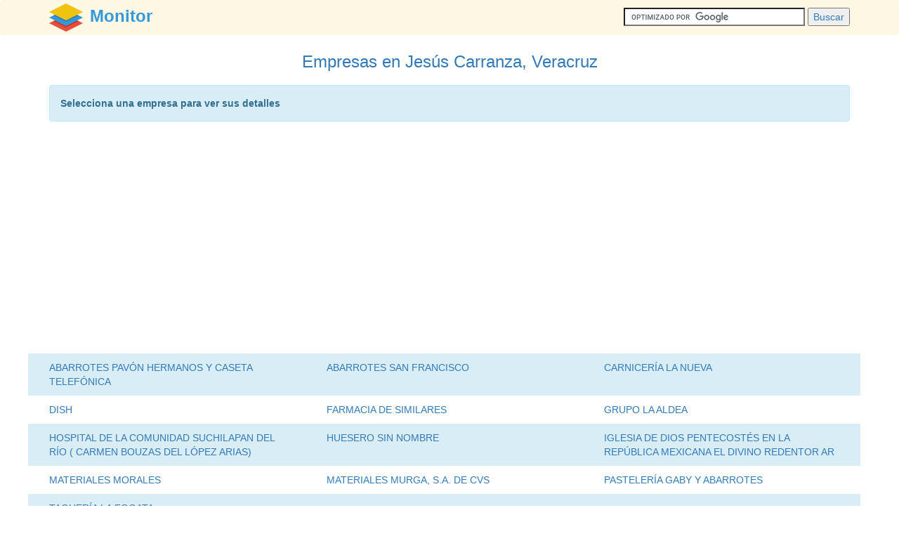

--- FILE ---
content_type: text/html
request_url: https://www.monitor.com.mx/veracruz/jesus-carranza/
body_size: 5701
content:
<!DOCTYPE html>
<html>
<head>
<meta charset="utf-8">
<meta name="viewport" content="width=device-width, initial-scale=1">
<link rel="stylesheet" href="https://maxcdn.bootstrapcdn.com/bootstrap/3.3.6/css/bootstrap.min.css">
<script src="https://ajax.googleapis.com/ajax/libs/jquery/1.12.0/jquery.min.js"></script>
<script src="https://maxcdn.bootstrapcdn.com/bootstrap/3.3.6/js/bootstrap.min.js"></script>
<link rel="stylesheet" href="https://cdnjs.cloudflare.com/ajax/libs/font-awesome/4.5.0/css/font-awesome.min.css">
<link rel="stylesheet" type="text/css" href="/estilo.css">
<title>Empresas en Jesús Carranza, Veracruz | Monitor</title>
<body>
<nav class="navbar navbar-menu">
    <div class="container">
        <a id="logo_texto" href="/"><img alt="logo" id="logo_img" src="/img/monitor.png"><b>Monitor</b></a>
        <form class="nav navbar-nav navbar-right espacio2" action="https://www.google.com.mx" id="cse-search-box">
          <div>
            <input type="hidden" name="cx" value="partner-pub-4185349146732778:8078710597" />
            <input type="hidden" name="ie" value="UTF-8" />
            <input type="text" name="q" size="30" />
            <input type="submit" name="sa" value="Buscar" />
          </div>
        </form>
        <script type="text/javascript" src="https://www.google.com.mx/coop/cse/brand?form=cse-search-box&amp;lang=es"></script>
    </div>
</nav>
<div class="container borde">
        <h1>Empresas en Jesús Carranza, Veracruz</h1>
        <div class="alert alert-info">
        <strong>Selecciona una empresa para ver sus detalles</strong>
        </div>
        <div class="ads">    
            <script async src="//pagead2.googlesyndication.com/pagead/js/adsbygoogle.js"></script>
            <!-- Monitor arriba -->
            <ins class="adsbygoogle"
                 style="display:block"
                 data-ad-client="ca-pub-4185349146732778"
                 data-ad-slot="1774824995"
                 data-ad-format="auto"></ins>
            <script>
            (adsbygoogle = window.adsbygoogle || []).push({});
            </script>
        </div>
        </div>
        <div class="container espacio2"><div class="row azul"><div class="col-sm-4 espacio4"><a href="/4403905/abarrotes-pavon-hermanos-y-caseta-telefonica/">ABARROTES PAVÓN HERMANOS Y CASETA TELEFÓNICA</a></div><div class="col-sm-4 espacio4"><a href="/4328326/abarrotes-san-francisco/">ABARROTES SAN FRANCISCO</a></div><div class="col-sm-4 espacio4"><a href="/4401285/carniceria-la-nueva/">CARNICERÍA LA NUEVA</a></div></div><div class="row"><div class="col-sm-4 espacio4"><a href="/6464492/dish/">DISH</a></div><div class="col-sm-4 espacio4"><a href="/4403901/farmacia-de-similares/">FARMACIA DE SIMILARES</a></div><div class="col-sm-4 espacio4"><a href="/4328281/grupo-la-aldea/">GRUPO LA ALDEA</a></div></div><div class="row azul"><div class="col-sm-4 espacio4"><a href="/4403834/hospital-de-la-comunidad-suchilapan-del-rio-carmen-bouzas-del-lopez-arias/">HOSPITAL DE LA COMUNIDAD SUCHILAPAN DEL RÍO ( CARMEN BOUZAS DEL LÓPEZ ARIAS)</a></div><div class="col-sm-4 espacio4"><a href="/4328302/huesero/">HUESERO SIN NOMBRE</a></div><div class="col-sm-4 espacio4"><a href="/4403897/iglesia-de-dios-pentecostes-en-la-republica-mexicana-el-divino-redentor-ar/">IGLESIA DE DIOS PENTECOSTÉS EN LA REPÚBLICA MEXICANA EL DIVINO REDENTOR AR</a></div></div><div class="row"><div class="col-sm-4 espacio4"><a href="/4485126/materiales-morales/">MATERIALES MORALES</a></div><div class="col-sm-4 espacio4"><a href="/4403907/materiales-murga-s-a-de-cvs/">MATERIALES MURGA, S.A. DE CVS</a></div><div class="col-sm-4 espacio4"><a href="/4403850/pasteleria-gaby-y-abarrotes/">PASTELERÍA GABY Y ABARROTES</a></div></div><div class="row azul"><div class="col-sm-4 espacio4"><a href="/4328295/taqueria-la-fogata/">TAQUERÍA LA FOGATA</a></div><div class="col-sm-4 espacio4"></div><div class="col-sm-4 espacio4"></div></div></div>
        
<nav class="navbar navbar-menu sin_margen">
    <div class="container">
    <div class="nav navbar-nav navbar-right">         
        <p class="navbar-brand pie"><b><a href="/">Monitor</a> 2017.</b></p>
        <button type="button" class="btn btn-info btn-sm margen" data-toggle="modal" data-target="#myModal">Contacto</button>
    </div> 

    <!-- Modal -->
    <div id="myModal" class="modal fade" role="dialog">
      <div class="modal-dialog">

        <div class="modal-content">
          <div class="modal-header">
            <button type="button" class="close" data-dismiss="modal">&times;</button>
            <h4 class="modal-title text-center">Contacto</h4>
          </div>
          <div class="modal-body text-center">
            <p>Cualquier duda o comentario favor de escribir a contacto(arroba)monitor.com.mx</p>
          </div>
          <div class="modal-footer">
            <button type="button" class="btn btn-default" data-dismiss="modal">OK</button>
          </div>
        </div>

      </div>
    </div>
    
    </div>
</nav>
<!-- Start of StatCounter Code for Default Guide -->
<script type="text/javascript">
var sc_project=10521323; 
var sc_invisible=1; 
var sc_security="e788becf"; 
var scJsHost = (("https:" == document.location.protocol) ?
"https://secure." : "http://www.");
document.write("<sc"+"ript type='text/javascript' src='" +
scJsHost+
"statcounter.com/counter/counter.js'></"+"script>");
</script>
<noscript><div class="statcounter"><a title="site stats"
href="http://statcounter.com/free-web-stats/"
target="_blank"><img class="statcounter"
src="http://c.statcounter.com/10521323/0/e788becf/1/"
alt="site stats"></a></div></noscript>
<!-- End of StatCounter Code for Default Guide -->
</body>
</html>

--- FILE ---
content_type: text/html; charset=utf-8
request_url: https://www.google.com/recaptcha/api2/aframe
body_size: 109
content:
<!DOCTYPE HTML><html><head><meta http-equiv="content-type" content="text/html; charset=UTF-8"></head><body><script nonce="iW8WNvp6ljpOv3g56zOeGA">/** Anti-fraud and anti-abuse applications only. See google.com/recaptcha */ try{var clients={'sodar':'https://pagead2.googlesyndication.com/pagead/sodar?'};window.addEventListener("message",function(a){try{if(a.source===window.parent){var b=JSON.parse(a.data);var c=clients[b['id']];if(c){var d=document.createElement('img');d.src=c+b['params']+'&rc='+(localStorage.getItem("rc::a")?sessionStorage.getItem("rc::b"):"");window.document.body.appendChild(d);sessionStorage.setItem("rc::e",parseInt(sessionStorage.getItem("rc::e")||0)+1);localStorage.setItem("rc::h",'1768446021016');}}}catch(b){}});window.parent.postMessage("_grecaptcha_ready", "*");}catch(b){}</script></body></html>